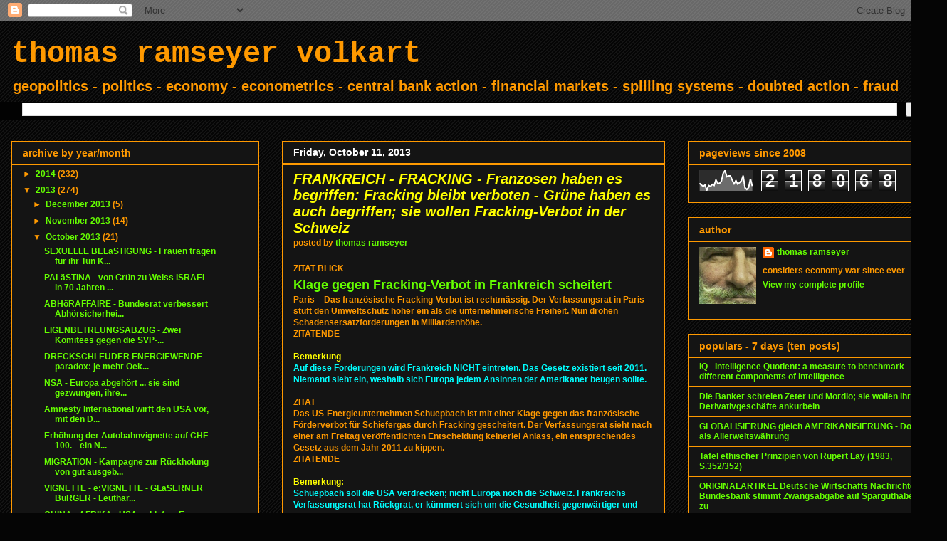

--- FILE ---
content_type: text/html; charset=UTF-8
request_url: http://thomasramseyervolkart.blogspot.com/2013/10/politik-schweiz-fracking-franzosen.html
body_size: 16239
content:
<!DOCTYPE html>
<html class='v2' dir='ltr' xmlns='http://www.w3.org/1999/xhtml' xmlns:b='http://www.google.com/2005/gml/b' xmlns:data='http://www.google.com/2005/gml/data' xmlns:expr='http://www.google.com/2005/gml/expr'>
<head>
<link href='https://www.blogger.com/static/v1/widgets/335934321-css_bundle_v2.css' rel='stylesheet' type='text/css'/>
<meta content='Blog-Zug-Mein-Blog-verifizierung' name='12550'/>
<meta content='width=1100' name='viewport'/>
<meta content='text/html; charset=UTF-8' http-equiv='Content-Type'/>
<meta content='blogger' name='generator'/>
<link href='http://thomasramseyervolkart.blogspot.com/favicon.ico' rel='icon' type='image/x-icon'/>
<link href='http://thomasramseyervolkart.blogspot.com/2013/10/politik-schweiz-fracking-franzosen.html' rel='canonical'/>
<link rel="alternate" type="application/atom+xml" title="thomas ramseyer volkart - Atom" href="http://thomasramseyervolkart.blogspot.com/feeds/posts/default" />
<link rel="alternate" type="application/rss+xml" title="thomas ramseyer volkart - RSS" href="http://thomasramseyervolkart.blogspot.com/feeds/posts/default?alt=rss" />
<link rel="service.post" type="application/atom+xml" title="thomas ramseyer volkart - Atom" href="https://www.blogger.com/feeds/4246666769585935642/posts/default" />

<link rel="alternate" type="application/atom+xml" title="thomas ramseyer volkart - Atom" href="http://thomasramseyervolkart.blogspot.com/feeds/7308077401330685911/comments/default" />
<!--Can't find substitution for tag [blog.ieCssRetrofitLinks]-->
<meta content='http://thomasramseyervolkart.blogspot.com/2013/10/politik-schweiz-fracking-franzosen.html' property='og:url'/>
<meta content='FRANKREICH - FRACKING - Franzosen haben es begriffen: Fracking bleibt verboten - Grüne haben es auch begriffen; sie wollen Fracking-Verbot in der Schweiz ' property='og:title'/>
<meta content='ZITAT BLICK Klage gegen Fracking-Verbot in Frankreich scheitert  Paris – Das französische Fracking-Verbot ist rechtmässig. Der  Verfassungsr...' property='og:description'/>
<title>thomas ramseyer volkart: FRANKREICH - FRACKING - Franzosen haben es begriffen: Fracking bleibt verboten - Grüne haben es auch begriffen; sie wollen Fracking-Verbot in der Schweiz </title>
<style id='page-skin-1' type='text/css'><!--
/*
-----------------------------------------------
Blogger Template Style
Name:     Awesome Inc.
Designer: Tina Chen
URL:      tinachen.org
----------------------------------------------- */
/* Content
----------------------------------------------- */
body {
font: normal bold 12px Arial, Tahoma, Helvetica, FreeSans, sans-serif;
color: #ff9900;
background: #050505 url(http://www.blogblog.com/1kt/awesomeinc/body_background_dark.png) repeat scroll top center;
}
html body .content-outer {
min-width: 0;
max-width: 100%;
width: 100%;
}
a:link {
text-decoration: none;
color: #65ff00;
}
a:visited {
text-decoration: none;
color: #7f7f00;
}
a:hover {
text-decoration: underline;
color: #ffffff;
}
.body-fauxcolumn-outer .cap-top {
position: absolute;
z-index: 1;
height: 276px;
width: 100%;
background: transparent none repeat-x scroll top left;
_background-image: none;
}
/* Columns
----------------------------------------------- */
.content-inner {
padding: 0;
}
.header-inner .section {
margin: 0 16px;
}
.tabs-inner .section {
margin: 0 16px;
}
.main-inner {
padding-top: 30px;
}
.main-inner .column-center-inner,
.main-inner .column-left-inner,
.main-inner .column-right-inner {
padding: 0 5px;
}
*+html body .main-inner .column-center-inner {
margin-top: -30px;
}
#layout .main-inner .column-center-inner {
margin-top: 0;
}
/* Header
----------------------------------------------- */
.header-outer {
margin: 0 0 0 0;
background: transparent none repeat scroll 0 0;
}
.Header h1 {
font: normal bold 42px 'Courier New', Courier, FreeMono, monospace;
color: #ff9900;
text-shadow: 0 0 -1px #000000;
}
.Header h1 a {
color: #ff9900;
}
.Header .description {
font: normal bold 20px Arial, Tahoma, Helvetica, FreeSans, sans-serif;
color: #ff9900;
}
.header-inner .Header .titlewrapper,
.header-inner .Header .descriptionwrapper {
padding-left: 0;
padding-right: 0;
margin-bottom: 0;
}
.header-inner .Header .titlewrapper {
padding-top: 22px;
}
/* Tabs
----------------------------------------------- */
.tabs-outer {
overflow: hidden;
position: relative;
background: #020202 none repeat scroll 0 0;
}
#layout .tabs-outer {
overflow: visible;
}
.tabs-cap-top, .tabs-cap-bottom {
position: absolute;
width: 100%;
border-top: 1px solid #020202;
}
.tabs-cap-bottom {
bottom: 0;
}
.tabs-inner .widget li a {
display: inline-block;
margin: 0;
padding: .6em 1.5em;
font: normal bold 10px Arial, Tahoma, Helvetica, FreeSans, sans-serif;
color: #ffff00;
border-top: 1px solid #020202;
border-bottom: 1px solid #020202;
border-left: 1px solid #020202;
height: 16px;
line-height: 16px;
}
.tabs-inner .widget li:last-child a {
border-right: 1px solid #020202;
}
.tabs-inner .widget li.selected a, .tabs-inner .widget li a:hover {
background: #666666 none repeat-x scroll 0 -100px;
color: #ffff00;
}
/* Headings
----------------------------------------------- */
h2 {
font: normal bold 14px Arial, Tahoma, Helvetica, FreeSans, sans-serif;
color: #ff9900;
}
/* Widgets
----------------------------------------------- */
.main-inner .section {
margin: 0 27px;
padding: 0;
}
.main-inner .column-left-outer,
.main-inner .column-right-outer {
margin-top: 0;
}
#layout .main-inner .column-left-outer,
#layout .main-inner .column-right-outer {
margin-top: 0;
}
.main-inner .column-left-inner,
.main-inner .column-right-inner {
background: transparent none repeat 0 0;
-moz-box-shadow: 0 0 0 rgba(0, 0, 0, .2);
-webkit-box-shadow: 0 0 0 rgba(0, 0, 0, .2);
-goog-ms-box-shadow: 0 0 0 rgba(0, 0, 0, .2);
box-shadow: 0 0 0 rgba(0, 0, 0, .2);
-moz-border-radius: 0;
-webkit-border-radius: 0;
-goog-ms-border-radius: 0;
border-radius: 0;
}
#layout .main-inner .column-left-inner,
#layout .main-inner .column-right-inner {
margin-top: 0;
}
.sidebar .widget {
font: normal bold 12px Arial, Tahoma, Helvetica, FreeSans, sans-serif;
color: #ff9900;
}
.sidebar .widget a:link {
color: #65ff00;
}
.sidebar .widget a:visited {
color: #7f7f00;
}
.sidebar .widget a:hover {
color: #ffffff;
}
.sidebar .widget h2 {
text-shadow: 0 0 -1px #000000;
}
.main-inner .widget {
background-color: #141414;
border: 1px solid #ff9900;
padding: 0 15px 15px;
margin: 20px -16px;
-moz-box-shadow: 0 0 0 rgba(0, 0, 0, .2);
-webkit-box-shadow: 0 0 0 rgba(0, 0, 0, .2);
-goog-ms-box-shadow: 0 0 0 rgba(0, 0, 0, .2);
box-shadow: 0 0 0 rgba(0, 0, 0, .2);
-moz-border-radius: 0;
-webkit-border-radius: 0;
-goog-ms-border-radius: 0;
border-radius: 0;
}
.main-inner .widget h2 {
margin: 0 -15px;
padding: .6em 15px .5em;
border-bottom: 1px solid #ff9a00;
}
.footer-inner .widget h2 {
padding: 0 0 .4em;
border-bottom: 1px solid #ff9a00;
}
.main-inner .widget h2 + div, .footer-inner .widget h2 + div {
border-top: 1px solid #ff9900;
padding-top: 8px;
}
.main-inner .widget .widget-content {
margin: 0 -15px;
padding: 7px 15px 0;
}
.main-inner .widget ul, .main-inner .widget #ArchiveList ul.flat {
margin: -8px -15px 0;
padding: 0;
list-style: none;
}
.main-inner .widget #ArchiveList {
margin: -8px 0 0;
}
.main-inner .widget ul li, .main-inner .widget #ArchiveList ul.flat li {
padding: .5em 15px;
text-indent: 0;
color: #ff9900;
border-top: 1px solid #ff9900;
border-bottom: 1px solid #ff9a00;
}
.main-inner .widget #ArchiveList ul li {
padding-top: .25em;
padding-bottom: .25em;
}
.main-inner .widget ul li:first-child, .main-inner .widget #ArchiveList ul.flat li:first-child {
border-top: none;
}
.main-inner .widget ul li:last-child, .main-inner .widget #ArchiveList ul.flat li:last-child {
border-bottom: none;
}
.post-body {
position: relative;
}
.main-inner .widget .post-body ul {
padding: 0 2.5em;
margin: .5em 0;
list-style: disc;
}
.main-inner .widget .post-body ul li {
padding: 0.25em 0;
margin-bottom: .25em;
color: #ff9900;
border: none;
}
.footer-inner .widget ul {
padding: 0;
list-style: none;
}
.widget .zippy {
color: #ff9900;
}
/* Posts
----------------------------------------------- */
body .main-inner .Blog {
padding: 0;
margin-bottom: 1em;
background-color: transparent;
border: none;
-moz-box-shadow: 0 0 0 rgba(0, 0, 0, 0);
-webkit-box-shadow: 0 0 0 rgba(0, 0, 0, 0);
-goog-ms-box-shadow: 0 0 0 rgba(0, 0, 0, 0);
box-shadow: 0 0 0 rgba(0, 0, 0, 0);
}
.main-inner .section:last-child .Blog:last-child {
padding: 0;
margin-bottom: 1em;
}
.main-inner .widget h2.date-header {
margin: 0 -15px 1px;
padding: 0 0 0 0;
font: normal bold 14px Arial, Tahoma, Helvetica, FreeSans, sans-serif;
color: #ffffff;
background: transparent none no-repeat scroll top left;
border-top: 0 solid #050505;
border-bottom: 1px solid #ff9a00;
-moz-border-radius-topleft: 0;
-moz-border-radius-topright: 0;
-webkit-border-top-left-radius: 0;
-webkit-border-top-right-radius: 0;
border-top-left-radius: 0;
border-top-right-radius: 0;
position: static;
bottom: 100%;
right: 15px;
text-shadow: 0 0 -1px #000000;
}
.main-inner .widget h2.date-header span {
font: normal bold 14px Arial, Tahoma, Helvetica, FreeSans, sans-serif;
display: block;
padding: .5em 15px;
border-left: 0 solid #050505;
border-right: 0 solid #050505;
}
.date-outer {
position: relative;
margin: 30px 0 20px;
padding: 0 15px;
background-color: #141414;
border: 1px solid #ff9900;
-moz-box-shadow: 0 0 0 rgba(0, 0, 0, .2);
-webkit-box-shadow: 0 0 0 rgba(0, 0, 0, .2);
-goog-ms-box-shadow: 0 0 0 rgba(0, 0, 0, .2);
box-shadow: 0 0 0 rgba(0, 0, 0, .2);
-moz-border-radius: 0;
-webkit-border-radius: 0;
-goog-ms-border-radius: 0;
border-radius: 0;
}
.date-outer:first-child {
margin-top: 0;
}
.date-outer:last-child {
margin-bottom: 20px;
-moz-border-radius-bottomleft: 0;
-moz-border-radius-bottomright: 0;
-webkit-border-bottom-left-radius: 0;
-webkit-border-bottom-right-radius: 0;
-goog-ms-border-bottom-left-radius: 0;
-goog-ms-border-bottom-right-radius: 0;
border-bottom-left-radius: 0;
border-bottom-right-radius: 0;
}
.date-posts {
margin: 0 -15px;
padding: 0 15px;
clear: both;
}
.post-outer, .inline-ad {
border-top: 1px solid #ff9900;
margin: 0 -15px;
padding: 15px 15px;
}
.post-outer {
padding-bottom: 10px;
}
.post-outer:first-child {
padding-top: 0;
border-top: none;
}
.post-outer:last-child, .inline-ad:last-child {
border-bottom: none;
}
.post-body {
position: relative;
}
.post-body img {
padding: 8px;
background: #222222;
border: 1px solid transparent;
-moz-box-shadow: 0 0 0 rgba(0, 0, 0, .2);
-webkit-box-shadow: 0 0 0 rgba(0, 0, 0, .2);
box-shadow: 0 0 0 rgba(0, 0, 0, .2);
-moz-border-radius: 0;
-webkit-border-radius: 0;
border-radius: 0;
}
h3.post-title, h4 {
font: italic bold 20px Arial, Tahoma, Helvetica, FreeSans, sans-serif;
color: #ffff00;
}
h3.post-title a {
font: italic bold 20px Arial, Tahoma, Helvetica, FreeSans, sans-serif;
color: #ffff00;
}
h3.post-title a:hover {
color: #ffffff;
text-decoration: underline;
}
.post-header {
margin: 0 0 1em;
}
.post-body {
line-height: 1.4;
}
.post-outer h2 {
color: #ff9900;
}
.post-footer {
margin: 1.5em 0 0;
}
#blog-pager {
padding: 15px;
font-size: 120%;
background-color: #070707;
border: 1px solid #ff9900;
-moz-box-shadow: 0 0 0 rgba(0, 0, 0, .2);
-webkit-box-shadow: 0 0 0 rgba(0, 0, 0, .2);
-goog-ms-box-shadow: 0 0 0 rgba(0, 0, 0, .2);
box-shadow: 0 0 0 rgba(0, 0, 0, .2);
-moz-border-radius: 0;
-webkit-border-radius: 0;
-goog-ms-border-radius: 0;
border-radius: 0;
-moz-border-radius-topleft: 0;
-moz-border-radius-topright: 0;
-webkit-border-top-left-radius: 0;
-webkit-border-top-right-radius: 0;
-goog-ms-border-top-left-radius: 0;
-goog-ms-border-top-right-radius: 0;
border-top-left-radius: 0;
border-top-right-radius-topright: 0;
margin-top: 1em;
}
.blog-feeds, .post-feeds {
margin: 1em 0;
text-align: center;
color: #ff9900;
}
.blog-feeds a, .post-feeds a {
color: #65ff00;
}
.blog-feeds a:visited, .post-feeds a:visited {
color: #ffcc7f;
}
.blog-feeds a:hover, .post-feeds a:hover {
color: #ffff00;
}
.post-outer .comments {
margin-top: 2em;
}
/* Comments
----------------------------------------------- */
.comments .comments-content .icon.blog-author {
background-repeat: no-repeat;
background-image: url([data-uri]);
}
.comments .comments-content .loadmore a {
border-top: 1px solid #020202;
border-bottom: 1px solid #020202;
}
.comments .continue {
border-top: 2px solid #020202;
}
/* Footer
----------------------------------------------- */
.footer-outer {
margin: -0 0 -1px;
padding: 0 0 0;
color: #ff9900;
overflow: hidden;
}
.footer-fauxborder-left {
border-top: 1px solid #ff9900;
background: #141414 none repeat scroll 0 0;
-moz-box-shadow: 0 0 0 rgba(0, 0, 0, .2);
-webkit-box-shadow: 0 0 0 rgba(0, 0, 0, .2);
-goog-ms-box-shadow: 0 0 0 rgba(0, 0, 0, .2);
box-shadow: 0 0 0 rgba(0, 0, 0, .2);
margin: 0 -0;
}
/* Mobile
----------------------------------------------- */
body.mobile {
background-size: auto;
}
.mobile .body-fauxcolumn-outer {
background: transparent none repeat scroll top left;
}
*+html body.mobile .main-inner .column-center-inner {
margin-top: 0;
}
.mobile .main-inner .widget {
padding: 0 0 15px;
}
.mobile .main-inner .widget h2 + div,
.mobile .footer-inner .widget h2 + div {
border-top: none;
padding-top: 0;
}
.mobile .footer-inner .widget h2 {
padding: 0.5em 0;
border-bottom: none;
}
.mobile .main-inner .widget .widget-content {
margin: 0;
padding: 7px 0 0;
}
.mobile .main-inner .widget ul,
.mobile .main-inner .widget #ArchiveList ul.flat {
margin: 0 -15px 0;
}
.mobile .main-inner .widget h2.date-header {
right: 0;
}
.mobile .date-header span {
padding: 0.4em 0;
}
.mobile .date-outer:first-child {
margin-bottom: 0;
border: 1px solid #ff9900;
-moz-border-radius-topleft: 0;
-moz-border-radius-topright: 0;
-webkit-border-top-left-radius: 0;
-webkit-border-top-right-radius: 0;
-goog-ms-border-top-left-radius: 0;
-goog-ms-border-top-right-radius: 0;
border-top-left-radius: 0;
border-top-right-radius: 0;
}
.mobile .date-outer {
border-color: #ff9900;
border-width: 0 1px 1px;
}
.mobile .date-outer:last-child {
margin-bottom: 0;
}
.mobile .main-inner {
padding: 0;
}
.mobile .header-inner .section {
margin: 0;
}
.mobile .post-outer, .mobile .inline-ad {
padding: 5px 0;
}
.mobile .tabs-inner .section {
margin: 0 10px;
}
.mobile .main-inner .widget h2 {
margin: 0;
padding: 0;
}
.mobile .main-inner .widget h2.date-header span {
padding: 0;
}
.mobile .main-inner .widget .widget-content {
margin: 0;
padding: 7px 0 0;
}
.mobile #blog-pager {
border: 1px solid transparent;
background: #141414 none repeat scroll 0 0;
}
.mobile .main-inner .column-left-inner,
.mobile .main-inner .column-right-inner {
background: transparent none repeat 0 0;
-moz-box-shadow: none;
-webkit-box-shadow: none;
-goog-ms-box-shadow: none;
box-shadow: none;
}
.mobile .date-posts {
margin: 0;
padding: 0;
}
.mobile .footer-fauxborder-left {
margin: 0;
border-top: inherit;
}
.mobile .main-inner .section:last-child .Blog:last-child {
margin-bottom: 0;
}
.mobile-index-contents {
color: #ff9900;
}
.mobile .mobile-link-button {
background: #65ff00 none repeat scroll 0 0;
}
.mobile-link-button a:link, .mobile-link-button a:visited {
color: #ffffff;
}
.mobile .tabs-inner .PageList .widget-content {
background: transparent;
border-top: 1px solid;
border-color: #020202;
color: #ffff00;
}
.mobile .tabs-inner .PageList .widget-content .pagelist-arrow {
border-left: 1px solid #020202;
}

--></style>
<style id='template-skin-1' type='text/css'><!--
body {
min-width: 1330px;
}
.content-outer, .content-fauxcolumn-outer, .region-inner {
min-width: 1330px;
max-width: 1330px;
_width: 1330px;
}
.main-inner .columns {
padding-left: 380px;
padding-right: 380px;
}
.main-inner .fauxcolumn-center-outer {
left: 380px;
right: 380px;
/* IE6 does not respect left and right together */
_width: expression(this.parentNode.offsetWidth -
parseInt("380px") -
parseInt("380px") + 'px');
}
.main-inner .fauxcolumn-left-outer {
width: 380px;
}
.main-inner .fauxcolumn-right-outer {
width: 380px;
}
.main-inner .column-left-outer {
width: 380px;
right: 100%;
margin-left: -380px;
}
.main-inner .column-right-outer {
width: 380px;
margin-right: -380px;
}
#layout {
min-width: 0;
}
#layout .content-outer {
min-width: 0;
width: 800px;
}
#layout .region-inner {
min-width: 0;
width: auto;
}
--></style>
<link href='https://www.blogger.com/dyn-css/authorization.css?targetBlogID=4246666769585935642&amp;zx=309c6ed7-cc53-47ef-a0a8-884e88f1f964' media='none' onload='if(media!=&#39;all&#39;)media=&#39;all&#39;' rel='stylesheet'/><noscript><link href='https://www.blogger.com/dyn-css/authorization.css?targetBlogID=4246666769585935642&amp;zx=309c6ed7-cc53-47ef-a0a8-884e88f1f964' rel='stylesheet'/></noscript>
<meta name='google-adsense-platform-account' content='ca-host-pub-1556223355139109'/>
<meta name='google-adsense-platform-domain' content='blogspot.com'/>

</head>
<body class='loading variant-dark'>
<div class='navbar section' id='navbar'><div class='widget Navbar' data-version='1' id='Navbar1'><script type="text/javascript">
    function setAttributeOnload(object, attribute, val) {
      if(window.addEventListener) {
        window.addEventListener('load',
          function(){ object[attribute] = val; }, false);
      } else {
        window.attachEvent('onload', function(){ object[attribute] = val; });
      }
    }
  </script>
<div id="navbar-iframe-container"></div>
<script type="text/javascript" src="https://apis.google.com/js/platform.js"></script>
<script type="text/javascript">
      gapi.load("gapi.iframes:gapi.iframes.style.bubble", function() {
        if (gapi.iframes && gapi.iframes.getContext) {
          gapi.iframes.getContext().openChild({
              url: 'https://www.blogger.com/navbar/4246666769585935642?po\x3d7308077401330685911\x26origin\x3dhttp://thomasramseyervolkart.blogspot.com',
              where: document.getElementById("navbar-iframe-container"),
              id: "navbar-iframe"
          });
        }
      });
    </script><script type="text/javascript">
(function() {
var script = document.createElement('script');
script.type = 'text/javascript';
script.src = '//pagead2.googlesyndication.com/pagead/js/google_top_exp.js';
var head = document.getElementsByTagName('head')[0];
if (head) {
head.appendChild(script);
}})();
</script>
</div></div>
<div class='body-fauxcolumns'>
<div class='fauxcolumn-outer body-fauxcolumn-outer'>
<div class='cap-top'>
<div class='cap-left'></div>
<div class='cap-right'></div>
</div>
<div class='fauxborder-left'>
<div class='fauxborder-right'></div>
<div class='fauxcolumn-inner'>
</div>
</div>
<div class='cap-bottom'>
<div class='cap-left'></div>
<div class='cap-right'></div>
</div>
</div>
</div>
<div class='content'>
<div class='content-fauxcolumns'>
<div class='fauxcolumn-outer content-fauxcolumn-outer'>
<div class='cap-top'>
<div class='cap-left'></div>
<div class='cap-right'></div>
</div>
<div class='fauxborder-left'>
<div class='fauxborder-right'></div>
<div class='fauxcolumn-inner'>
</div>
</div>
<div class='cap-bottom'>
<div class='cap-left'></div>
<div class='cap-right'></div>
</div>
</div>
</div>
<div class='content-outer'>
<div class='content-cap-top cap-top'>
<div class='cap-left'></div>
<div class='cap-right'></div>
</div>
<div class='fauxborder-left content-fauxborder-left'>
<div class='fauxborder-right content-fauxborder-right'></div>
<div class='content-inner'>
<header>
<div class='header-outer'>
<div class='header-cap-top cap-top'>
<div class='cap-left'></div>
<div class='cap-right'></div>
</div>
<div class='fauxborder-left header-fauxborder-left'>
<div class='fauxborder-right header-fauxborder-right'></div>
<div class='region-inner header-inner'>
<div class='header section' id='header'><div class='widget Header' data-version='1' id='Header1'>
<div id='header-inner'>
<div class='titlewrapper'>
<h1 class='title'>
<a href='http://thomasramseyervolkart.blogspot.com/'>
thomas ramseyer volkart
</a>
</h1>
</div>
<div class='descriptionwrapper'>
<p class='description'><span>geopolitics - politics - economy - econometrics - central bank action - financial markets - spilling systems - doubted action - fraud</span></p>
</div>
</div>
</div></div>
</div>
</div>
<div class='header-cap-bottom cap-bottom'>
<div class='cap-left'></div>
<div class='cap-right'></div>
</div>
</div>
</header>
<div class='tabs-outer'>
<div class='tabs-cap-top cap-top'>
<div class='cap-left'></div>
<div class='cap-right'></div>
</div>
<div class='fauxborder-left tabs-fauxborder-left'>
<div class='fauxborder-right tabs-fauxborder-right'></div>
<div class='region-inner tabs-inner'>
<div class='tabs section' id='crosscol'><div class='widget BlogSearch' data-version='1' id='BlogSearch1'>
<h2 class='title'>Search This Blog</h2>
<div class='widget-content'>
<div id='BlogSearch1_form'>
<form action='http://thomasramseyervolkart.blogspot.com/search' class='gsc-search-box' target='_top'>
<table cellpadding='0' cellspacing='0' class='gsc-search-box'>
<tbody>
<tr>
<td class='gsc-input'>
<input autocomplete='off' class='gsc-input' name='q' size='10' title='search' type='text' value=''/>
</td>
<td class='gsc-search-button'>
<input class='gsc-search-button' title='search' type='submit' value='Search'/>
</td>
</tr>
</tbody>
</table>
</form>
</div>
</div>
<div class='clear'></div>
</div></div>
<div class='tabs no-items section' id='crosscol-overflow'></div>
</div>
</div>
<div class='tabs-cap-bottom cap-bottom'>
<div class='cap-left'></div>
<div class='cap-right'></div>
</div>
</div>
<div class='main-outer'>
<div class='main-cap-top cap-top'>
<div class='cap-left'></div>
<div class='cap-right'></div>
</div>
<div class='fauxborder-left main-fauxborder-left'>
<div class='fauxborder-right main-fauxborder-right'></div>
<div class='region-inner main-inner'>
<div class='columns fauxcolumns'>
<div class='fauxcolumn-outer fauxcolumn-center-outer'>
<div class='cap-top'>
<div class='cap-left'></div>
<div class='cap-right'></div>
</div>
<div class='fauxborder-left'>
<div class='fauxborder-right'></div>
<div class='fauxcolumn-inner'>
</div>
</div>
<div class='cap-bottom'>
<div class='cap-left'></div>
<div class='cap-right'></div>
</div>
</div>
<div class='fauxcolumn-outer fauxcolumn-left-outer'>
<div class='cap-top'>
<div class='cap-left'></div>
<div class='cap-right'></div>
</div>
<div class='fauxborder-left'>
<div class='fauxborder-right'></div>
<div class='fauxcolumn-inner'>
</div>
</div>
<div class='cap-bottom'>
<div class='cap-left'></div>
<div class='cap-right'></div>
</div>
</div>
<div class='fauxcolumn-outer fauxcolumn-right-outer'>
<div class='cap-top'>
<div class='cap-left'></div>
<div class='cap-right'></div>
</div>
<div class='fauxborder-left'>
<div class='fauxborder-right'></div>
<div class='fauxcolumn-inner'>
</div>
</div>
<div class='cap-bottom'>
<div class='cap-left'></div>
<div class='cap-right'></div>
</div>
</div>
<!-- corrects IE6 width calculation -->
<div class='columns-inner'>
<div class='column-center-outer'>
<div class='column-center-inner'>
<div class='main section' id='main'><div class='widget Blog' data-version='1' id='Blog1'>
<div class='blog-posts hfeed'>

          <div class="date-outer">
        
<h2 class='date-header'><span>Friday, October 11, 2013</span></h2>

          <div class="date-posts">
        
<div class='post-outer'>
<div class='post hentry' itemprop='blogPost' itemscope='itemscope' itemtype='http://schema.org/BlogPosting'>
<meta content='4246666769585935642' itemprop='blogId'/>
<meta content='7308077401330685911' itemprop='postId'/>
<a name='7308077401330685911'></a>
<h3 class='post-title entry-title' itemprop='name'>
FRANKREICH - FRACKING - Franzosen haben es begriffen: Fracking bleibt verboten - Grüne haben es auch begriffen; sie wollen Fracking-Verbot in der Schweiz 
</h3>
<div class='post-header'>
<div class='post-header-line-1'><span class='post-author vcard'>
posted by
<span class='fn' itemprop='author' itemscope='itemscope' itemtype='http://schema.org/Person'>
<meta content='https://www.blogger.com/profile/03822938988342931182' itemprop='url'/>
<a class='g-profile' href='https://www.blogger.com/profile/03822938988342931182' rel='author' title='author profile'>
<span itemprop='name'>thomas ramseyer</span>
</a>
</span>
</span>
</div>
</div>
<div class='post-body entry-content' id='post-body-7308077401330685911' itemprop='description articleBody'>
ZITAT BLICK<span style="font-size: large;"><a href="http://www.blick.ch/news/schweiz/klage-gegen-fracking-verbot-in-frankreich-scheitert-id2473750.html" target="_blank"><br />Klage gegen Fracking-Verbot in Frankreich scheitert</a></span><br />
Paris &#8211; Das französische Fracking-Verbot ist rechtmässig. Der 
Verfassungsrat in Paris stuft den Umweltschutz höher ein als die 
unternehmerische Freiheit. Nun drohen Schadensersatzforderungen in 
Milliardenhöhe.<br />
ZITATENDE&nbsp; <br />
<br />
<span style="color: yellow;">Bemerkung</span><br />
<span style="color: cyan;">Auf diese Forderungen wird Frankreich NICHT eintreten. Das Gesetz existiert seit 2011. Niemand sieht ein, weshalb sich Europa jedem Ansinnen der Amerikaner beugen sollte. </span><br />
<br />
ZITAT <br />
Das US-Energieunternehmen Schuepbach ist mit einer Klage gegen das 
französische Förderverbot für Schiefergas durch Fracking gescheitert. 
Der Verfassungsrat sieht nach einer am Freitag veröffentlichten 
Entscheidung keinerlei Anlass, ein entsprechendes Gesetz aus dem Jahr 
2011 zu kippen.<br />
ZITATENDE <br />
<span style="color: yellow;"><br />Bemerkung:</span><br />
<span style="color: cyan;">Schuepbach soll die USA verdrecken; nicht Europa noch die Schweiz. Frankreichs Verfassungsrat hat Rückgrat, er kümmert sich um die Gesundheit gegenwärtiger und zukünftiger Generationen.</span><br />
<br />
ZITAT<br />
Die Regelungen dienen demnach dem Umweltschutz 
und damit dem Gemeinwohl. Eine unzulässige Einschränkung des 
Eigentumsrechts oder der unternehmerischen Freiheit sei nicht zu 
erkennen, urteilten die Verfassungsrichter in <a href="http://www.blick.ch/dossiers/paris">Paris</a>.<br />
ZITATENDE<br />
<br />
<span style="color: yellow;">Bemerkung</span><br />
<span style="color: cyan;">Die USA werden leer ausgehen. Schuepbach kann sein eigenes Versagen nicht auf die Franzosen überwälzen.</span><br />
<br />
ZITAT<br />
Die Grüne Partei Schweiz hatte deshalb Mitte August an einer Medienkonferenz in <a href="http://www.blick.ch/news/regional/region/bern/">Bern</a> dazu aufgerufen, die Fördertechnik auf nationaler Ebene zu verbieten. Als Hauptgründe gegen das Fracking führten die <a href="http://www.blick.ch/dossiers/gruenen">Grünen</a>
 den enormen Wasserverbrauch, die Gefahr der Grundwasserverschmutzung 
durch den Einsatz von Chemikalien sowie das erhöhte Erdbeben-Risiko ins 
Feld.<br />
ZITATENDE <br />
<br />
<span style="color: yellow;">Bemerkung</span><br />
<span style="color: cyan;">Die Grünen haben Recht. Es gilt das umweltschädliche Fracking zu verbieten.</span><br />
<br />
<span style="color: cyan;"><a href="http://thomasramseyervolkart.blogspot.ch/2013/04/iea-gasgewinnung-genferseeregion.html" target="_blank">FRACKING - IEA - Gasgewinnung Genferseeregion - Hydraulic Fracturing VERDRECKT Trinkwasserreserven der Schweiz- Maria Van der Hoeven, Direktorin Internationale Energieagentur HäLT sich besser aus der Schweizer Politik fern </a>&nbsp;</span><br />
<br />
<span style="color: cyan;"><a href="http://thomasramseyervolkart.blogspot.ch/2013/04/politik-schweiz-fracking-erschliessung.html" target="_blank">FRACKING [ Erschliessung der Gasreserven durch hydraulischs Aufreissen der Felsformationen mittels von giftigen Chemikalien durchsetzten Wassers - Grundwasser also Trinkwasserreserven werden VERDRECKT </a>&nbsp;</span><br />
<br />
<span style="color: cyan;"><a href="http://thomasramseyervolkart.blogspot.ch/2013/05/gaskraftwerke-gasgewinnung-fracking-ist.html" target="_blank">Fracking - Erschliessung der Gasreserven durch hydraulischs Aufreissen der Felsformationen mittels mit giftigen Chemikalien durchsetzten Wassers bringt Krankheit und Tod</a>&nbsp;</span><br />
<br />
<span style="color: cyan;"><a href="http://thomasramseyervolkart.blogspot.ch/2013/06/usa-fracking-die-usa-kummerten-sich.html" target="_blank">Fracking - die USA kümmerten sich noch NIE um Umweltverschmutzung </a>&nbsp;</span><br />
<br />
<span style="color: cyan;"><a href="http://thomasramseyervolkart.blogspot.ch/2013/06/gasdreckschkleuder-tap-axpo-azerbaijan.html" target="_blank">GASDRECKSCHKLEUDERN - TAP - Axpo - Azerbaijan</a>&nbsp;</span><br />
<br />
<span style="color: cyan;"><a href="http://thomasramseyervolkart.blogspot.ch/2012/04/politik-schweiz-gaskraftwerke.html" target="_blank">POLITIK - SCHWEIZ - Gaskraftwerke - Kohlekraftwerke - Energieministerin steuert Dreckschleudergaskraftwerke an - sie setzt die Gesundheit der Einwohner der Schweiz aufs Spiel </a>&nbsp;</span><br />
<br />
<i><span style="font-size: large;"><span style="color: yellow;">Empfehlung</span></span></i><br />
1) Die Schweiz nimmt sich ein Beispiel an Frankreich. <br />
<br />
2) Energieminister Leuthard muss unbedingt gestoppt werden; die Gesundheit heutiger zukünfter Generationen geht vor. Wir dürfen unseren Kindeskindern keine giftigen Jauchegruben überlassen.<br />
<br />
3) Politiker, welche sich aus Profitgier nicht um die Gesundheit der Bevölkerung kümmern wollen, müssen von den Stimmbürgern anlässlich von Wahlen ausgewechselt werden.<br />
<br />
4) Amerikanische und Englische Fracking-Gasförderer haben in der Schweiz nichts zu suchen. Schickt sie heim. <br />
<br />
copyright&nbsp; <a href="https://plus.google.com/u/0/111344557901424462998/posts" target="_blank">thomas ramseyer</a><a href="http://www.xing.com/profile/Thomas_Ramseyer5" target="_blank"></a>
<div style='clear: both;'></div>
</div>
<div class='post-footer'>
<div class='post-footer-line post-footer-line-1'><span class='post-icons'>
<span class='item-action'>
<a href='https://www.blogger.com/email-post/4246666769585935642/7308077401330685911' title='Email Post'>
<img alt='' class='icon-action' height='13' src='http://img1.blogblog.com/img/icon18_email.gif' width='18'/>
</a>
</span>
<span class='item-control blog-admin pid-724211920'>
<a href='https://www.blogger.com/post-edit.g?blogID=4246666769585935642&postID=7308077401330685911&from=pencil' title='Edit Post'>
<img alt='' class='icon-action' height='18' src='https://resources.blogblog.com/img/icon18_edit_allbkg.gif' width='18'/>
</a>
</span>
</span>
<div class='post-share-buttons goog-inline-block'>
<a class='goog-inline-block share-button sb-email' href='https://www.blogger.com/share-post.g?blogID=4246666769585935642&postID=7308077401330685911&target=email' target='_blank' title='Email This'><span class='share-button-link-text'>Email This</span></a><a class='goog-inline-block share-button sb-blog' href='https://www.blogger.com/share-post.g?blogID=4246666769585935642&postID=7308077401330685911&target=blog' onclick='window.open(this.href, "_blank", "height=270,width=475"); return false;' target='_blank' title='BlogThis!'><span class='share-button-link-text'>BlogThis!</span></a><a class='goog-inline-block share-button sb-twitter' href='https://www.blogger.com/share-post.g?blogID=4246666769585935642&postID=7308077401330685911&target=twitter' target='_blank' title='Share to X'><span class='share-button-link-text'>Share to X</span></a><a class='goog-inline-block share-button sb-facebook' href='https://www.blogger.com/share-post.g?blogID=4246666769585935642&postID=7308077401330685911&target=facebook' onclick='window.open(this.href, "_blank", "height=430,width=640"); return false;' target='_blank' title='Share to Facebook'><span class='share-button-link-text'>Share to Facebook</span></a><a class='goog-inline-block share-button sb-pinterest' href='https://www.blogger.com/share-post.g?blogID=4246666769585935642&postID=7308077401330685911&target=pinterest' target='_blank' title='Share to Pinterest'><span class='share-button-link-text'>Share to Pinterest</span></a>
</div>
</div>
<div class='post-footer-line post-footer-line-2'><span class='post-labels'>
Labels:
<a href='http://thomasramseyervolkart.blogspot.com/search/label/Fracking' rel='tag'>Fracking</a>,
<a href='http://thomasramseyervolkart.blogspot.com/search/label/Gas' rel='tag'>Gas</a>
</span>
</div>
<div class='post-footer-line post-footer-line-3'></div>
</div>
</div>
<div class='comments' id='comments'>
<a name='comments'></a>
</div>
</div>

        </div></div>
      
</div>
<div class='blog-pager' id='blog-pager'>
<span id='blog-pager-newer-link'>
<a class='blog-pager-newer-link' href='http://thomasramseyervolkart.blogspot.com/2013/10/china-afrika-usa-schlafen-europa.html' id='Blog1_blog-pager-newer-link' title='Newer Post'>Newer Post</a>
</span>
<span id='blog-pager-older-link'>
<a class='blog-pager-older-link' href='http://thomasramseyervolkart.blogspot.com/2013/10/palastinenser-im-wurgegriff-israels.html' id='Blog1_blog-pager-older-link' title='Older Post'>Older Post</a>
</span>
<a class='home-link' href='http://thomasramseyervolkart.blogspot.com/'>Home</a>
</div>
<div class='clear'></div>
<div class='post-feeds'>
</div>
</div></div>
</div>
</div>
<div class='column-left-outer'>
<div class='column-left-inner'>
<aside>
<div class='sidebar section' id='sidebar-left-1'><div class='widget BlogArchive' data-version='1' id='BlogArchive1'>
<h2>archive by year/month</h2>
<div class='widget-content'>
<div id='ArchiveList'>
<div id='BlogArchive1_ArchiveList'>
<ul class='hierarchy'>
<li class='archivedate collapsed'>
<a class='toggle' href='javascript:void(0)'>
<span class='zippy'>

        &#9658;&#160;
      
</span>
</a>
<a class='post-count-link' href='http://thomasramseyervolkart.blogspot.com/2014/'>
2014
</a>
<span class='post-count' dir='ltr'>(232)</span>
<ul class='hierarchy'>
<li class='archivedate collapsed'>
<a class='toggle' href='javascript:void(0)'>
<span class='zippy'>

        &#9658;&#160;
      
</span>
</a>
<a class='post-count-link' href='http://thomasramseyervolkart.blogspot.com/2014/11/'>
November 2014
</a>
<span class='post-count' dir='ltr'>(4)</span>
</li>
</ul>
<ul class='hierarchy'>
<li class='archivedate collapsed'>
<a class='toggle' href='javascript:void(0)'>
<span class='zippy'>

        &#9658;&#160;
      
</span>
</a>
<a class='post-count-link' href='http://thomasramseyervolkart.blogspot.com/2014/10/'>
October 2014
</a>
<span class='post-count' dir='ltr'>(3)</span>
</li>
</ul>
<ul class='hierarchy'>
<li class='archivedate collapsed'>
<a class='toggle' href='javascript:void(0)'>
<span class='zippy'>

        &#9658;&#160;
      
</span>
</a>
<a class='post-count-link' href='http://thomasramseyervolkart.blogspot.com/2014/07/'>
July 2014
</a>
<span class='post-count' dir='ltr'>(2)</span>
</li>
</ul>
<ul class='hierarchy'>
<li class='archivedate collapsed'>
<a class='toggle' href='javascript:void(0)'>
<span class='zippy'>

        &#9658;&#160;
      
</span>
</a>
<a class='post-count-link' href='http://thomasramseyervolkart.blogspot.com/2014/06/'>
June 2014
</a>
<span class='post-count' dir='ltr'>(36)</span>
</li>
</ul>
<ul class='hierarchy'>
<li class='archivedate collapsed'>
<a class='toggle' href='javascript:void(0)'>
<span class='zippy'>

        &#9658;&#160;
      
</span>
</a>
<a class='post-count-link' href='http://thomasramseyervolkart.blogspot.com/2014/05/'>
May 2014
</a>
<span class='post-count' dir='ltr'>(48)</span>
</li>
</ul>
<ul class='hierarchy'>
<li class='archivedate collapsed'>
<a class='toggle' href='javascript:void(0)'>
<span class='zippy'>

        &#9658;&#160;
      
</span>
</a>
<a class='post-count-link' href='http://thomasramseyervolkart.blogspot.com/2014/04/'>
April 2014
</a>
<span class='post-count' dir='ltr'>(24)</span>
</li>
</ul>
<ul class='hierarchy'>
<li class='archivedate collapsed'>
<a class='toggle' href='javascript:void(0)'>
<span class='zippy'>

        &#9658;&#160;
      
</span>
</a>
<a class='post-count-link' href='http://thomasramseyervolkart.blogspot.com/2014/03/'>
March 2014
</a>
<span class='post-count' dir='ltr'>(37)</span>
</li>
</ul>
<ul class='hierarchy'>
<li class='archivedate collapsed'>
<a class='toggle' href='javascript:void(0)'>
<span class='zippy'>

        &#9658;&#160;
      
</span>
</a>
<a class='post-count-link' href='http://thomasramseyervolkart.blogspot.com/2014/02/'>
February 2014
</a>
<span class='post-count' dir='ltr'>(61)</span>
</li>
</ul>
<ul class='hierarchy'>
<li class='archivedate collapsed'>
<a class='toggle' href='javascript:void(0)'>
<span class='zippy'>

        &#9658;&#160;
      
</span>
</a>
<a class='post-count-link' href='http://thomasramseyervolkart.blogspot.com/2014/01/'>
January 2014
</a>
<span class='post-count' dir='ltr'>(17)</span>
</li>
</ul>
</li>
</ul>
<ul class='hierarchy'>
<li class='archivedate expanded'>
<a class='toggle' href='javascript:void(0)'>
<span class='zippy toggle-open'>

        &#9660;&#160;
      
</span>
</a>
<a class='post-count-link' href='http://thomasramseyervolkart.blogspot.com/2013/'>
2013
</a>
<span class='post-count' dir='ltr'>(274)</span>
<ul class='hierarchy'>
<li class='archivedate collapsed'>
<a class='toggle' href='javascript:void(0)'>
<span class='zippy'>

        &#9658;&#160;
      
</span>
</a>
<a class='post-count-link' href='http://thomasramseyervolkart.blogspot.com/2013/12/'>
December 2013
</a>
<span class='post-count' dir='ltr'>(5)</span>
</li>
</ul>
<ul class='hierarchy'>
<li class='archivedate collapsed'>
<a class='toggle' href='javascript:void(0)'>
<span class='zippy'>

        &#9658;&#160;
      
</span>
</a>
<a class='post-count-link' href='http://thomasramseyervolkart.blogspot.com/2013/11/'>
November 2013
</a>
<span class='post-count' dir='ltr'>(14)</span>
</li>
</ul>
<ul class='hierarchy'>
<li class='archivedate expanded'>
<a class='toggle' href='javascript:void(0)'>
<span class='zippy toggle-open'>

        &#9660;&#160;
      
</span>
</a>
<a class='post-count-link' href='http://thomasramseyervolkart.blogspot.com/2013/10/'>
October 2013
</a>
<span class='post-count' dir='ltr'>(21)</span>
<ul class='posts'>
<li><a href='http://thomasramseyervolkart.blogspot.com/2013/10/sexuelle-belastigung-frauen-tragen-fur.html'>SEXUELLE BELäSTIGUNG - Frauen tragen für ihr Tun K...</a></li>
<li><a href='http://thomasramseyervolkart.blogspot.com/2013/10/palastina-von-grun-zu-weiss-in-70.html'>PALäSTINA - von Grün zu Weiss ISRAEL in 70 Jahren ...</a></li>
<li><a href='http://thomasramseyervolkart.blogspot.com/2013/10/abhoraffaire-bundesrat-verbessert.html'>ABHöRAFFAIRE - Bundesrat verbessert Abhörsicherhei...</a></li>
<li><a href='http://thomasramseyervolkart.blogspot.com/2013/10/fremdbetreungsabzug-zwei-komitees-gegen.html'>EIGENBETREUNGSABZUG - Zwei Komitees gegen die SVP-...</a></li>
<li><a href='http://thomasramseyervolkart.blogspot.com/2013/10/dreckschleuder-energiewende-paradox-je.html'>DRECKSCHLEUDER ENERGIEWENDE - paradox: je mehr Oek...</a></li>
<li><a href='http://thomasramseyervolkart.blogspot.com/2013/10/nsa-merkel-abgehort-sie-will-ihre.html'>NSA - Europa abgehört ... sie sind gezwungen, ihre...</a></li>
<li><a href='http://thomasramseyervolkart.blogspot.com/2013/10/amnesty-international-wirft-den-usa-vor.html'>Amnesty International wirft den USA vor, mit den D...</a></li>
<li><a href='http://thomasramseyervolkart.blogspot.com/2013/10/erhohung-der-autobahnvignette-auf-chf.html'>Erhöhung der Autobahnvignette auf CHF 100.-- ein N...</a></li>
<li><a href='http://thomasramseyervolkart.blogspot.com/2013/10/migration-kampagne-zur-ruckholung-von.html'>MIGRATION - Kampagne zur Rückholung von gut ausgeb...</a></li>
<li><a href='http://thomasramseyervolkart.blogspot.com/2013/10/vignette-evignette-glaserner-burger.html'>VIGNETTE - e:VIGNETTE - GLäSERNER BüRGER - Leuthar...</a></li>
<li><a href='http://thomasramseyervolkart.blogspot.com/2013/10/china-afrika-usa-schlafen-europa.html'>CHINA - AFRIKA - USA schlafen, Europa schläft, Sch...</a></li>
<li><a href='http://thomasramseyervolkart.blogspot.com/2013/10/politik-schweiz-fracking-franzosen.html'>FRANKREICH - FRACKING - Franzosen haben es begriff...</a></li>
<li><a href='http://thomasramseyervolkart.blogspot.com/2013/10/palastinenser-im-wurgegriff-israels.html'>PALäSTINENSER im Würgegriff ISRAELS - Behinderunge...</a></li>
<li><a href='http://thomasramseyervolkart.blogspot.com/2013/10/turkei-verstosst-gegen-demokratisches.html'>TüRKEI verstösst gegen demokratisches Grundrecht</a></li>
<li><a href='http://thomasramseyervolkart.blogspot.com/2013/10/spekulation-mit-dem-wasser-ist-es-das.html'>SPEKULATION - mit dem Wasser ist es das Gleiche</a></li>
<li><a href='http://thomasramseyervolkart.blogspot.com/2013/10/ubs-forex-fixing-wo-ist-die-ubs-nicht.html'>UBS - Forex Fixing - Wo ist die UBS NICHT dabei???</a></li>
<li><a href='http://thomasramseyervolkart.blogspot.com/2013/10/spekulation-nahrungsmittel-schweiz.html'>SPEKULATION - NAHRUNGSMITTEL - SCHWEIZ - Banken ha...</a></li>
<li><a href='http://thomasramseyervolkart.blogspot.com/2013/10/schweiz-politik-natinalrat-lukas.html'>EU - Nationalrat Lukas Reimann spricht Klartext - ...</a></li>
<li><a href='http://thomasramseyervolkart.blogspot.com/2013/10/landgrab-coke-pepsi-and-abf-do-not-care.html'>LANDGRAB - Coke, Pepsi and ABF do not care about t...</a></li>
<li><a href='http://thomasramseyervolkart.blogspot.com/2013/10/iran-hassan-rohani-stellt-die-weichen.html'>IRAN - Hassan Rohani stellt die Weichen - ISRAEL -...</a></li>
<li><a href='http://thomasramseyervolkart.blogspot.com/2013/10/landgrabs-landnahme-vor-allem-china.html'>LANDGRAB - Landnahme - vor allem China, Saudi-Arab...</a></li>
</ul>
</li>
</ul>
<ul class='hierarchy'>
<li class='archivedate collapsed'>
<a class='toggle' href='javascript:void(0)'>
<span class='zippy'>

        &#9658;&#160;
      
</span>
</a>
<a class='post-count-link' href='http://thomasramseyervolkart.blogspot.com/2013/09/'>
September 2013
</a>
<span class='post-count' dir='ltr'>(47)</span>
</li>
</ul>
<ul class='hierarchy'>
<li class='archivedate collapsed'>
<a class='toggle' href='javascript:void(0)'>
<span class='zippy'>

        &#9658;&#160;
      
</span>
</a>
<a class='post-count-link' href='http://thomasramseyervolkart.blogspot.com/2013/08/'>
August 2013
</a>
<span class='post-count' dir='ltr'>(12)</span>
</li>
</ul>
<ul class='hierarchy'>
<li class='archivedate collapsed'>
<a class='toggle' href='javascript:void(0)'>
<span class='zippy'>

        &#9658;&#160;
      
</span>
</a>
<a class='post-count-link' href='http://thomasramseyervolkart.blogspot.com/2013/07/'>
July 2013
</a>
<span class='post-count' dir='ltr'>(6)</span>
</li>
</ul>
<ul class='hierarchy'>
<li class='archivedate collapsed'>
<a class='toggle' href='javascript:void(0)'>
<span class='zippy'>

        &#9658;&#160;
      
</span>
</a>
<a class='post-count-link' href='http://thomasramseyervolkart.blogspot.com/2013/06/'>
June 2013
</a>
<span class='post-count' dir='ltr'>(28)</span>
</li>
</ul>
<ul class='hierarchy'>
<li class='archivedate collapsed'>
<a class='toggle' href='javascript:void(0)'>
<span class='zippy'>

        &#9658;&#160;
      
</span>
</a>
<a class='post-count-link' href='http://thomasramseyervolkart.blogspot.com/2013/05/'>
May 2013
</a>
<span class='post-count' dir='ltr'>(15)</span>
</li>
</ul>
<ul class='hierarchy'>
<li class='archivedate collapsed'>
<a class='toggle' href='javascript:void(0)'>
<span class='zippy'>

        &#9658;&#160;
      
</span>
</a>
<a class='post-count-link' href='http://thomasramseyervolkart.blogspot.com/2013/04/'>
April 2013
</a>
<span class='post-count' dir='ltr'>(31)</span>
</li>
</ul>
<ul class='hierarchy'>
<li class='archivedate collapsed'>
<a class='toggle' href='javascript:void(0)'>
<span class='zippy'>

        &#9658;&#160;
      
</span>
</a>
<a class='post-count-link' href='http://thomasramseyervolkart.blogspot.com/2013/03/'>
March 2013
</a>
<span class='post-count' dir='ltr'>(24)</span>
</li>
</ul>
<ul class='hierarchy'>
<li class='archivedate collapsed'>
<a class='toggle' href='javascript:void(0)'>
<span class='zippy'>

        &#9658;&#160;
      
</span>
</a>
<a class='post-count-link' href='http://thomasramseyervolkart.blogspot.com/2013/02/'>
February 2013
</a>
<span class='post-count' dir='ltr'>(38)</span>
</li>
</ul>
<ul class='hierarchy'>
<li class='archivedate collapsed'>
<a class='toggle' href='javascript:void(0)'>
<span class='zippy'>

        &#9658;&#160;
      
</span>
</a>
<a class='post-count-link' href='http://thomasramseyervolkart.blogspot.com/2013/01/'>
January 2013
</a>
<span class='post-count' dir='ltr'>(33)</span>
</li>
</ul>
</li>
</ul>
<ul class='hierarchy'>
<li class='archivedate collapsed'>
<a class='toggle' href='javascript:void(0)'>
<span class='zippy'>

        &#9658;&#160;
      
</span>
</a>
<a class='post-count-link' href='http://thomasramseyervolkart.blogspot.com/2012/'>
2012
</a>
<span class='post-count' dir='ltr'>(55)</span>
<ul class='hierarchy'>
<li class='archivedate collapsed'>
<a class='toggle' href='javascript:void(0)'>
<span class='zippy'>

        &#9658;&#160;
      
</span>
</a>
<a class='post-count-link' href='http://thomasramseyervolkart.blogspot.com/2012/12/'>
December 2012
</a>
<span class='post-count' dir='ltr'>(3)</span>
</li>
</ul>
<ul class='hierarchy'>
<li class='archivedate collapsed'>
<a class='toggle' href='javascript:void(0)'>
<span class='zippy'>

        &#9658;&#160;
      
</span>
</a>
<a class='post-count-link' href='http://thomasramseyervolkart.blogspot.com/2012/05/'>
May 2012
</a>
<span class='post-count' dir='ltr'>(9)</span>
</li>
</ul>
<ul class='hierarchy'>
<li class='archivedate collapsed'>
<a class='toggle' href='javascript:void(0)'>
<span class='zippy'>

        &#9658;&#160;
      
</span>
</a>
<a class='post-count-link' href='http://thomasramseyervolkart.blogspot.com/2012/04/'>
April 2012
</a>
<span class='post-count' dir='ltr'>(10)</span>
</li>
</ul>
<ul class='hierarchy'>
<li class='archivedate collapsed'>
<a class='toggle' href='javascript:void(0)'>
<span class='zippy'>

        &#9658;&#160;
      
</span>
</a>
<a class='post-count-link' href='http://thomasramseyervolkart.blogspot.com/2012/03/'>
March 2012
</a>
<span class='post-count' dir='ltr'>(26)</span>
</li>
</ul>
<ul class='hierarchy'>
<li class='archivedate collapsed'>
<a class='toggle' href='javascript:void(0)'>
<span class='zippy'>

        &#9658;&#160;
      
</span>
</a>
<a class='post-count-link' href='http://thomasramseyervolkart.blogspot.com/2012/02/'>
February 2012
</a>
<span class='post-count' dir='ltr'>(4)</span>
</li>
</ul>
<ul class='hierarchy'>
<li class='archivedate collapsed'>
<a class='toggle' href='javascript:void(0)'>
<span class='zippy'>

        &#9658;&#160;
      
</span>
</a>
<a class='post-count-link' href='http://thomasramseyervolkart.blogspot.com/2012/01/'>
January 2012
</a>
<span class='post-count' dir='ltr'>(3)</span>
</li>
</ul>
</li>
</ul>
<ul class='hierarchy'>
<li class='archivedate collapsed'>
<a class='toggle' href='javascript:void(0)'>
<span class='zippy'>

        &#9658;&#160;
      
</span>
</a>
<a class='post-count-link' href='http://thomasramseyervolkart.blogspot.com/2011/'>
2011
</a>
<span class='post-count' dir='ltr'>(47)</span>
<ul class='hierarchy'>
<li class='archivedate collapsed'>
<a class='toggle' href='javascript:void(0)'>
<span class='zippy'>

        &#9658;&#160;
      
</span>
</a>
<a class='post-count-link' href='http://thomasramseyervolkart.blogspot.com/2011/12/'>
December 2011
</a>
<span class='post-count' dir='ltr'>(15)</span>
</li>
</ul>
<ul class='hierarchy'>
<li class='archivedate collapsed'>
<a class='toggle' href='javascript:void(0)'>
<span class='zippy'>

        &#9658;&#160;
      
</span>
</a>
<a class='post-count-link' href='http://thomasramseyervolkart.blogspot.com/2011/11/'>
November 2011
</a>
<span class='post-count' dir='ltr'>(14)</span>
</li>
</ul>
<ul class='hierarchy'>
<li class='archivedate collapsed'>
<a class='toggle' href='javascript:void(0)'>
<span class='zippy'>

        &#9658;&#160;
      
</span>
</a>
<a class='post-count-link' href='http://thomasramseyervolkart.blogspot.com/2011/10/'>
October 2011
</a>
<span class='post-count' dir='ltr'>(14)</span>
</li>
</ul>
<ul class='hierarchy'>
<li class='archivedate collapsed'>
<a class='toggle' href='javascript:void(0)'>
<span class='zippy'>

        &#9658;&#160;
      
</span>
</a>
<a class='post-count-link' href='http://thomasramseyervolkart.blogspot.com/2011/09/'>
September 2011
</a>
<span class='post-count' dir='ltr'>(4)</span>
</li>
</ul>
</li>
</ul>
<ul class='hierarchy'>
<li class='archivedate collapsed'>
<a class='toggle' href='javascript:void(0)'>
<span class='zippy'>

        &#9658;&#160;
      
</span>
</a>
<a class='post-count-link' href='http://thomasramseyervolkart.blogspot.com/2010/'>
2010
</a>
<span class='post-count' dir='ltr'>(9)</span>
<ul class='hierarchy'>
<li class='archivedate collapsed'>
<a class='toggle' href='javascript:void(0)'>
<span class='zippy'>

        &#9658;&#160;
      
</span>
</a>
<a class='post-count-link' href='http://thomasramseyervolkart.blogspot.com/2010/05/'>
May 2010
</a>
<span class='post-count' dir='ltr'>(2)</span>
</li>
</ul>
<ul class='hierarchy'>
<li class='archivedate collapsed'>
<a class='toggle' href='javascript:void(0)'>
<span class='zippy'>

        &#9658;&#160;
      
</span>
</a>
<a class='post-count-link' href='http://thomasramseyervolkart.blogspot.com/2010/04/'>
April 2010
</a>
<span class='post-count' dir='ltr'>(7)</span>
</li>
</ul>
</li>
</ul>
<ul class='hierarchy'>
<li class='archivedate collapsed'>
<a class='toggle' href='javascript:void(0)'>
<span class='zippy'>

        &#9658;&#160;
      
</span>
</a>
<a class='post-count-link' href='http://thomasramseyervolkart.blogspot.com/2009/'>
2009
</a>
<span class='post-count' dir='ltr'>(50)</span>
<ul class='hierarchy'>
<li class='archivedate collapsed'>
<a class='toggle' href='javascript:void(0)'>
<span class='zippy'>

        &#9658;&#160;
      
</span>
</a>
<a class='post-count-link' href='http://thomasramseyervolkart.blogspot.com/2009/04/'>
April 2009
</a>
<span class='post-count' dir='ltr'>(4)</span>
</li>
</ul>
<ul class='hierarchy'>
<li class='archivedate collapsed'>
<a class='toggle' href='javascript:void(0)'>
<span class='zippy'>

        &#9658;&#160;
      
</span>
</a>
<a class='post-count-link' href='http://thomasramseyervolkart.blogspot.com/2009/03/'>
March 2009
</a>
<span class='post-count' dir='ltr'>(9)</span>
</li>
</ul>
<ul class='hierarchy'>
<li class='archivedate collapsed'>
<a class='toggle' href='javascript:void(0)'>
<span class='zippy'>

        &#9658;&#160;
      
</span>
</a>
<a class='post-count-link' href='http://thomasramseyervolkart.blogspot.com/2009/02/'>
February 2009
</a>
<span class='post-count' dir='ltr'>(18)</span>
</li>
</ul>
<ul class='hierarchy'>
<li class='archivedate collapsed'>
<a class='toggle' href='javascript:void(0)'>
<span class='zippy'>

        &#9658;&#160;
      
</span>
</a>
<a class='post-count-link' href='http://thomasramseyervolkart.blogspot.com/2009/01/'>
January 2009
</a>
<span class='post-count' dir='ltr'>(19)</span>
</li>
</ul>
</li>
</ul>
<ul class='hierarchy'>
<li class='archivedate collapsed'>
<a class='toggle' href='javascript:void(0)'>
<span class='zippy'>

        &#9658;&#160;
      
</span>
</a>
<a class='post-count-link' href='http://thomasramseyervolkart.blogspot.com/2008/'>
2008
</a>
<span class='post-count' dir='ltr'>(36)</span>
<ul class='hierarchy'>
<li class='archivedate collapsed'>
<a class='toggle' href='javascript:void(0)'>
<span class='zippy'>

        &#9658;&#160;
      
</span>
</a>
<a class='post-count-link' href='http://thomasramseyervolkart.blogspot.com/2008/12/'>
December 2008
</a>
<span class='post-count' dir='ltr'>(4)</span>
</li>
</ul>
<ul class='hierarchy'>
<li class='archivedate collapsed'>
<a class='toggle' href='javascript:void(0)'>
<span class='zippy'>

        &#9658;&#160;
      
</span>
</a>
<a class='post-count-link' href='http://thomasramseyervolkart.blogspot.com/2008/11/'>
November 2008
</a>
<span class='post-count' dir='ltr'>(16)</span>
</li>
</ul>
<ul class='hierarchy'>
<li class='archivedate collapsed'>
<a class='toggle' href='javascript:void(0)'>
<span class='zippy'>

        &#9658;&#160;
      
</span>
</a>
<a class='post-count-link' href='http://thomasramseyervolkart.blogspot.com/2008/10/'>
October 2008
</a>
<span class='post-count' dir='ltr'>(9)</span>
</li>
</ul>
<ul class='hierarchy'>
<li class='archivedate collapsed'>
<a class='toggle' href='javascript:void(0)'>
<span class='zippy'>

        &#9658;&#160;
      
</span>
</a>
<a class='post-count-link' href='http://thomasramseyervolkart.blogspot.com/2008/04/'>
April 2008
</a>
<span class='post-count' dir='ltr'>(1)</span>
</li>
</ul>
<ul class='hierarchy'>
<li class='archivedate collapsed'>
<a class='toggle' href='javascript:void(0)'>
<span class='zippy'>

        &#9658;&#160;
      
</span>
</a>
<a class='post-count-link' href='http://thomasramseyervolkart.blogspot.com/2008/03/'>
March 2008
</a>
<span class='post-count' dir='ltr'>(6)</span>
</li>
</ul>
</li>
</ul>
</div>
</div>
<div class='clear'></div>
</div>
</div><div class='widget LinkList' data-version='1' id='LinkList1'>
<h2>I n d e x</h2>
<div class='widget-content'>
<ul>
<li><a href='http://thomasramseyervolkart.blogspot.ch/2009/01/book-recommendations.html'>Buchempfehlungen - book recommendation</a></li>
<li><a href='http://thomasramseyervolkart.blogspot.ch/2008/11/tafel-ethischer-prinzipien-von-rupert.html'>Tafel ethischer Prinzipien nach Rupert Lay</a></li>
<li><a href='http://thomasramseyervolkart.blogspot.ch/2014/05/fracking-gift-krankheit-tod-verderben.html'>FRACKING</a></li>
<li><a href='http://thomasramseyervolkart.blogspot.ch/2013/10/politik-schweiz-fracking-franzosen.html'>Fracking in Frankreich verboten: gutes Beispiel für die Schweiz</a></li>
<li><a href='http://thomasramseyervolkart.blogspot.ch/2013/09/schweiz-sicherheitspolitik-am-wendepunkt.html'>SCHWEIZ - Sicherheitspolitik am Wendepunkt</a></li>
<li><a href='http://thomasramseyervolkart.blogspot.ch/2013/08/schweiz-milizarmee-wehrpflicht.html'>Wehret der schleichenden Zersetzung der Schweiz</a></li>
<li><a href='http://thomasramseyervolkart.blogspot.ch/2013/08/organisationen-borsen-wirtschaft.html'>FAVOURITE LINKS: Organisationen - Börsen - Wirtschaft - Zentralbanken</a></li>
</ul>
<div class='clear'></div>
</div>
</div></div>
</aside>
</div>
</div>
<div class='column-right-outer'>
<div class='column-right-inner'>
<aside>
<div class='sidebar section' id='sidebar-right-1'><div class='widget Stats' data-version='1' id='Stats1'>
<h2>pageviews since 2008</h2>
<div class='widget-content'>
<div id='Stats1_content' style='display: none;'>
<script src='https://www.gstatic.com/charts/loader.js' type='text/javascript'></script>
<span id='Stats1_sparklinespan' style='display:inline-block; width:75px; height:30px'></span>
<span class='counter-wrapper graph-counter-wrapper' id='Stats1_totalCount'>
</span>
<div class='clear'></div>
</div>
</div>
</div><div class='widget Profile' data-version='1' id='Profile1'>
<h2>author</h2>
<div class='widget-content'>
<a href='https://www.blogger.com/profile/03822938988342931182'><img alt='My photo' class='profile-img' height='80' src='//blogger.googleusercontent.com/img/b/R29vZ2xl/AVvXsEi1NwV9OA_7g47JsEnpcLlNlGetEqN-EF5iQ1LbfjPtOxq6EThsOnki-bHw29fEbrIUUn-0grIUD3WJZVf-3LLngzrsVU0EO1vvm5ZjMFXd47qPLkiyWfGBRpET2HitVQ/s1600/*' width='80'/></a>
<dl class='profile-datablock'>
<dt class='profile-data'>
<a class='profile-name-link g-profile' href='https://www.blogger.com/profile/03822938988342931182' rel='author' style='background-image: url(//www.blogger.com/img/logo-16.png);'>
thomas ramseyer
</a>
</dt>
<dd class='profile-textblock'>considers economy war since ever</dd>
</dl>
<a class='profile-link' href='https://www.blogger.com/profile/03822938988342931182' rel='author'>View my complete profile</a>
<div class='clear'></div>
</div>
</div><div class='widget PopularPosts' data-version='1' id='PopularPosts2'>
<h2>populars - 7 days (ten posts)</h2>
<div class='widget-content popular-posts'>
<ul>
<li>
<a href='http://thomasramseyervolkart.blogspot.com/2008/12/iq-intelligence-quotient-measure-to.html'>IQ - Intelligence Quotient: a measure to benchmark different components of intelligence</a>
</li>
<li>
<a href='http://thomasramseyervolkart.blogspot.com/2014/02/die-banker-schreien-zeter-und-mordio.html'>Die Banker schreien Zeter und Mordio; sie wollen ihre Derivativgeschäfte ankurbeln</a>
</li>
<li>
<a href='http://thomasramseyervolkart.blogspot.com/2008/11/globalisierung-gleich-amerikanisierung.html'>GLOBALISIERUNG gleich AMERIKANISIERUNG - Dollar als Allerweltswährung</a>
</li>
<li>
<a href='http://thomasramseyervolkart.blogspot.com/2008/11/tafel-ethischer-prinzipien-von-rupert.html'>Tafel ethischer Prinzipien von Rupert Lay (1983, S.352/352)</a>
</li>
<li>
<a href='http://thomasramseyervolkart.blogspot.com/2014/02/bundesbank-stimmt-zwangsabgabe-auf.html'>ORIGINALARTIKEL Deutsche Wirtschafts Nachrichten: Bundesbank stimmt Zwangsabgabe auf Sparguthaben zu</a>
</li>
<li>
<a href='http://thomasramseyervolkart.blogspot.com/2014/02/zwangsabgaben-auf-sparguthaben-deutsche.html'>ZWANGSABGABEN AUF SPARGUTHABEN - DEUTSCHE STIMMEN ZU - Schweizer wohl bald auch...</a>
</li>
<li>
<a href='http://thomasramseyervolkart.blogspot.com/2008/11/economy-special-purpose-vehicles-abs.html'>Economy: Special Purpose Vehicles  // ABS  -  SWX-Information zu Asset-Backed Securities und Auswirkung auf Finanzsystem</a>
</li>
<li>
<a href='http://thomasramseyervolkart.blogspot.com/2014/02/light-simple-method-to-get-light.html'>LITER of LIGHT  - simple method to get light without generator</a>
</li>
<li>
<a href='http://thomasramseyervolkart.blogspot.com/2011/11/management-von-bvg-vermogen-fonds-und.html'>VERMOEGENSVERWALTUNG - Management von BVG-Vermögen, Fonds und anderen Spargefässen - Paradigmawechsel zwingend angezeigt</a>
</li>
<li>
<a href='http://thomasramseyervolkart.blogspot.com/2011/10/chf-600000000000-hypothekarschulden.html'>CHF 600'000'000'000 Hypothekarschulden Damoklesschwert über Schweizer Häuptern</a>
</li>
</ul>
<div class='clear'></div>
</div>
</div><div class='widget PopularPosts' data-version='1' id='PopularPosts3'>
<h2>populars - 30 days [five posts]</h2>
<div class='widget-content popular-posts'>
<ul>
<li>
<a href='http://thomasramseyervolkart.blogspot.com/2013/10/politik-schweiz-fracking-franzosen.html'>FRANKREICH - FRACKING - Franzosen haben es begriffen: Fracking bleibt verboten - Grüne haben es auch begriffen; sie wollen Fracking-Verbot in der Schweiz </a>
</li>
<li>
<a href='http://thomasramseyervolkart.blogspot.com/2014/01/korruption-im-bundeshaus-puk-ungenugend.html'>KORRUPTION im Bundeshaus: PUK ungenügend und zu träge - ständige Kontrolle gefordert</a>
</li>
<li>
<a href='http://thomasramseyervolkart.blogspot.com/2014/02/die-banker-schreien-zeter-und-mordio.html'>Die Banker schreien Zeter und Mordio; sie wollen ihre Derivativgeschäfte ankurbeln</a>
</li>
<li>
<a href='http://thomasramseyervolkart.blogspot.com/2013/04/schweiz-hypothekarmarkt-snbdanthine.html'>SCHWEIZ - HYPOTHEKARMARKT - SNB/Danthine: Entwicklungen am Kreditmarkt machen Wirtschaft verwundbar</a>
</li>
<li>
<a href='http://thomasramseyervolkart.blogspot.com/2009/01/book-recommendations.html'>Buchempfehlungen - Book recommendations</a>
</li>
<li>
<a href='http://thomasramseyervolkart.blogspot.com/2008/11/tafel-ethischer-prinzipien-von-rupert.html'>Tafel ethischer Prinzipien von Rupert Lay (1983, S.352/352)</a>
</li>
<li>
<a href='http://thomasramseyervolkart.blogspot.com/2013/11/reits-real-estate-investment-fonds.html'>mREITS - Real Estate Investment Fonds - Finger weg! Noch nicht einmal mit einem Stecklein anfassen!</a>
</li>
<li>
<a href='http://thomasramseyervolkart.blogspot.com/2014/11/nigeria_18.html'>NIGERIA - Nigerian States by Population</a>
</li>
<li>
<a href='http://thomasramseyervolkart.blogspot.com/2008/12/iq-intelligence-quotient-measure-to.html'>IQ - Intelligence Quotient: a measure to benchmark different components of intelligence</a>
</li>
<li>
<a href='http://thomasramseyervolkart.blogspot.com/2014/05/russias-petro-ruble-challenges-us.html'>Russia&#8217;s Petro-Ruble Challenges US Dollar Hegemony. China Seeks Development of Eurasian Trade</a>
</li>
</ul>
<div class='clear'></div>
</div>
</div><div class='widget PopularPosts' data-version='1' id='PopularPosts1'>
<h2>most popular since inception</h2>
<div class='widget-content popular-posts'>
<ul>
<li>
<div class='item-content'>
<div class='item-thumbnail'>
<a href='http://thomasramseyervolkart.blogspot.com/2013/02/usa-major-banks-help-working-around.html' target='_blank'>
<img alt='' border='0' src='https://lh3.googleusercontent.com/blogger_img_proxy/AEn0k_sn_KmwXt4ump6h0ijVBAZc8SEYdLoNCb06FZfP0vyl94XTxaIdIQzZn0fYhFT3SS_q5Tzm9pEYGtvFacOYWj8JOxWfR1HrxxzngdCxOwY8sC-IskuNJeA18dDC3X-NDS3039GXo7DZ8wsb8UPf1bw7RMYdfA4sfaD1CA=w72-h72-p-k-no-nu'/>
</a>
</div>
<div class='item-title'><a href='http://thomasramseyervolkart.blogspot.com/2013/02/usa-major-banks-help-working-around.html'>USA - Major Banks help working around states' legislators ban on payday loans</a></div>
<div class='item-snippet'> Major Banks Aid in Payday Loans Banned by States   By   JESSICA SILVER-GREENBERG   Published: February 23, 2013  Major banks have quickly b...</div>
</div>
<div style='clear: both;'></div>
</li>
<li>
<div class='item-content'>
<div class='item-title'><a href='http://thomasramseyervolkart.blogspot.com/2013/02/usa-workaround-law-and-order-major.html'>USA -  workaround law and order - Major Banks Aid in Payday Loans Banned by States</a></div>
<div class='item-snippet'>author thomas ramseyer  Major banks have quickly become behind-the-scenes allies of  Internet-based payday lenders that offer short-term loa...</div>
</div>
<div style='clear: both;'></div>
</li>
<li>
<div class='item-content'>
<div class='item-title'><a href='http://thomasramseyervolkart.blogspot.com/2012/04/politik-piraten-erhalten-post.html'>POLITIK - Piraten erhalten Post</a></div>
<div class='item-snippet'>&#160;autor thomas ramseyer  positionierung und zukunft der PIRATEN-bewegung - aufbauende kritik   piraten!   leider hatte ich es verpasst, an de...</div>
</div>
<div style='clear: both;'></div>
</li>
</ul>
<div class='clear'></div>
</div>
</div></div>
</aside>
</div>
</div>
</div>
<div style='clear: both'></div>
<!-- columns -->
</div>
<!-- main -->
</div>
</div>
<div class='main-cap-bottom cap-bottom'>
<div class='cap-left'></div>
<div class='cap-right'></div>
</div>
</div>
<footer>
<div class='footer-outer'>
<div class='footer-cap-top cap-top'>
<div class='cap-left'></div>
<div class='cap-right'></div>
</div>
<div class='fauxborder-left footer-fauxborder-left'>
<div class='fauxborder-right footer-fauxborder-right'></div>
<div class='region-inner footer-inner'>
<div class='foot no-items section' id='footer-1'></div>
<table border='0' cellpadding='0' cellspacing='0' class='section-columns columns-3'>
<tbody>
<tr>
<td class='first columns-cell'>
<div class='foot section' id='footer-2-1'><div class='widget Subscribe' data-version='1' id='Subscribe1'>
<div style='white-space:nowrap'>
<h2 class='title'>follow by feed</h2>
<div class='widget-content'>
<div class='subscribe-wrapper subscribe-type-POST'>
<div class='subscribe expanded subscribe-type-POST' id='SW_READER_LIST_Subscribe1POST' style='display:none;'>
<div class='top'>
<span class='inner' onclick='return(_SW_toggleReaderList(event, "Subscribe1POST"));'>
<img class='subscribe-dropdown-arrow' src='https://resources.blogblog.com/img/widgets/arrow_dropdown.gif'/>
<img align='absmiddle' alt='' border='0' class='feed-icon' src='https://resources.blogblog.com/img/icon_feed12.png'/>
Posts
</span>
<div class='feed-reader-links'>
<a class='feed-reader-link' href='https://www.netvibes.com/subscribe.php?url=http%3A%2F%2Fthomasramseyervolkart.blogspot.com%2Ffeeds%2Fposts%2Fdefault' target='_blank'>
<img src='https://resources.blogblog.com/img/widgets/subscribe-netvibes.png'/>
</a>
<a class='feed-reader-link' href='https://add.my.yahoo.com/content?url=http%3A%2F%2Fthomasramseyervolkart.blogspot.com%2Ffeeds%2Fposts%2Fdefault' target='_blank'>
<img src='https://resources.blogblog.com/img/widgets/subscribe-yahoo.png'/>
</a>
<a class='feed-reader-link' href='http://thomasramseyervolkart.blogspot.com/feeds/posts/default' target='_blank'>
<img align='absmiddle' class='feed-icon' src='https://resources.blogblog.com/img/icon_feed12.png'/>
                  Atom
                </a>
</div>
</div>
<div class='bottom'></div>
</div>
<div class='subscribe' id='SW_READER_LIST_CLOSED_Subscribe1POST' onclick='return(_SW_toggleReaderList(event, "Subscribe1POST"));'>
<div class='top'>
<span class='inner'>
<img class='subscribe-dropdown-arrow' src='https://resources.blogblog.com/img/widgets/arrow_dropdown.gif'/>
<span onclick='return(_SW_toggleReaderList(event, "Subscribe1POST"));'>
<img align='absmiddle' alt='' border='0' class='feed-icon' src='https://resources.blogblog.com/img/icon_feed12.png'/>
Posts
</span>
</span>
</div>
<div class='bottom'></div>
</div>
</div>
<div class='subscribe-wrapper subscribe-type-PER_POST'>
<div class='subscribe expanded subscribe-type-PER_POST' id='SW_READER_LIST_Subscribe1PER_POST' style='display:none;'>
<div class='top'>
<span class='inner' onclick='return(_SW_toggleReaderList(event, "Subscribe1PER_POST"));'>
<img class='subscribe-dropdown-arrow' src='https://resources.blogblog.com/img/widgets/arrow_dropdown.gif'/>
<img align='absmiddle' alt='' border='0' class='feed-icon' src='https://resources.blogblog.com/img/icon_feed12.png'/>
Comments
</span>
<div class='feed-reader-links'>
<a class='feed-reader-link' href='https://www.netvibes.com/subscribe.php?url=http%3A%2F%2Fthomasramseyervolkart.blogspot.com%2Ffeeds%2F7308077401330685911%2Fcomments%2Fdefault' target='_blank'>
<img src='https://resources.blogblog.com/img/widgets/subscribe-netvibes.png'/>
</a>
<a class='feed-reader-link' href='https://add.my.yahoo.com/content?url=http%3A%2F%2Fthomasramseyervolkart.blogspot.com%2Ffeeds%2F7308077401330685911%2Fcomments%2Fdefault' target='_blank'>
<img src='https://resources.blogblog.com/img/widgets/subscribe-yahoo.png'/>
</a>
<a class='feed-reader-link' href='http://thomasramseyervolkart.blogspot.com/feeds/7308077401330685911/comments/default' target='_blank'>
<img align='absmiddle' class='feed-icon' src='https://resources.blogblog.com/img/icon_feed12.png'/>
                  Atom
                </a>
</div>
</div>
<div class='bottom'></div>
</div>
<div class='subscribe' id='SW_READER_LIST_CLOSED_Subscribe1PER_POST' onclick='return(_SW_toggleReaderList(event, "Subscribe1PER_POST"));'>
<div class='top'>
<span class='inner'>
<img class='subscribe-dropdown-arrow' src='https://resources.blogblog.com/img/widgets/arrow_dropdown.gif'/>
<span onclick='return(_SW_toggleReaderList(event, "Subscribe1PER_POST"));'>
<img align='absmiddle' alt='' border='0' class='feed-icon' src='https://resources.blogblog.com/img/icon_feed12.png'/>
Comments
</span>
</span>
</div>
<div class='bottom'></div>
</div>
</div>
<div style='clear:both'></div>
</div>
</div>
<div class='clear'></div>
</div></div>
</td>
<td class='columns-cell'>
<div class='foot no-items section' id='footer-2-2'></div>
</td>
<td class='columns-cell'>
<div class='foot section' id='footer-2-3'><div class='widget Image' data-version='1' id='Image1'>
<h2>tiny is almighty</h2>
<div class='widget-content'>
<img alt='tiny is almighty' height='208' id='Image1_img' src='https://blogger.googleusercontent.com/img/b/R29vZ2xl/AVvXsEjr-YufIsHOTatKJa6yfyctuqezSVH4I5BAixeTIul75xd1tIS65Ab3OQJbxs1LJS8LvT7VpRPBUC_TQ5UjbKD_GMR2p8VcLekChyIg3KrQ6jJBZXUSoHUxE8yMfFrhMRfqn_S7Usv-sSB5/s260/n604273837_1066499_9159.jpg' width='260'/>
<br/>
</div>
<div class='clear'></div>
</div></div>
</td>
</tr>
</tbody>
</table>
<!-- outside of the include in order to lock Attribution widget -->
<div class='foot section' id='footer-3'><div class='widget Attribution' data-version='1' id='Attribution1'>
<div class='widget-content' style='text-align: center;'>
copyright THOMAS RAMSEYER. Awesome Inc. theme. Powered by <a href='https://www.blogger.com' target='_blank'>Blogger</a>.
</div>
<div class='clear'></div>
</div></div>
</div>
</div>
<div class='footer-cap-bottom cap-bottom'>
<div class='cap-left'></div>
<div class='cap-right'></div>
</div>
</div>
</footer>
<!-- content -->
</div>
</div>
<div class='content-cap-bottom cap-bottom'>
<div class='cap-left'></div>
<div class='cap-right'></div>
</div>
</div>
</div>
<script type='text/javascript'>
    window.setTimeout(function() {
        document.body.className = document.body.className.replace('loading', '');
      }, 10);
  </script>

<script type="text/javascript" src="https://www.blogger.com/static/v1/widgets/2028843038-widgets.js"></script>
<script type='text/javascript'>
window['__wavt'] = 'AOuZoY47av2To1ZTG_HO8-SOzChCWqhN8Q:1769412012466';_WidgetManager._Init('//www.blogger.com/rearrange?blogID\x3d4246666769585935642','//thomasramseyervolkart.blogspot.com/2013/10/politik-schweiz-fracking-franzosen.html','4246666769585935642');
_WidgetManager._SetDataContext([{'name': 'blog', 'data': {'blogId': '4246666769585935642', 'title': 'thomas ramseyer volkart', 'url': 'http://thomasramseyervolkart.blogspot.com/2013/10/politik-schweiz-fracking-franzosen.html', 'canonicalUrl': 'http://thomasramseyervolkart.blogspot.com/2013/10/politik-schweiz-fracking-franzosen.html', 'homepageUrl': 'http://thomasramseyervolkart.blogspot.com/', 'searchUrl': 'http://thomasramseyervolkart.blogspot.com/search', 'canonicalHomepageUrl': 'http://thomasramseyervolkart.blogspot.com/', 'blogspotFaviconUrl': 'http://thomasramseyervolkart.blogspot.com/favicon.ico', 'bloggerUrl': 'https://www.blogger.com', 'hasCustomDomain': false, 'httpsEnabled': true, 'enabledCommentProfileImages': false, 'gPlusViewType': 'FILTERED_POSTMOD', 'adultContent': false, 'analyticsAccountNumber': '', 'encoding': 'UTF-8', 'locale': 'en', 'localeUnderscoreDelimited': 'en', 'languageDirection': 'ltr', 'isPrivate': false, 'isMobile': false, 'isMobileRequest': false, 'mobileClass': '', 'isPrivateBlog': false, 'isDynamicViewsAvailable': true, 'feedLinks': '\x3clink rel\x3d\x22alternate\x22 type\x3d\x22application/atom+xml\x22 title\x3d\x22thomas ramseyer volkart - Atom\x22 href\x3d\x22http://thomasramseyervolkart.blogspot.com/feeds/posts/default\x22 /\x3e\n\x3clink rel\x3d\x22alternate\x22 type\x3d\x22application/rss+xml\x22 title\x3d\x22thomas ramseyer volkart - RSS\x22 href\x3d\x22http://thomasramseyervolkart.blogspot.com/feeds/posts/default?alt\x3drss\x22 /\x3e\n\x3clink rel\x3d\x22service.post\x22 type\x3d\x22application/atom+xml\x22 title\x3d\x22thomas ramseyer volkart - Atom\x22 href\x3d\x22https://www.blogger.com/feeds/4246666769585935642/posts/default\x22 /\x3e\n\n\x3clink rel\x3d\x22alternate\x22 type\x3d\x22application/atom+xml\x22 title\x3d\x22thomas ramseyer volkart - Atom\x22 href\x3d\x22http://thomasramseyervolkart.blogspot.com/feeds/7308077401330685911/comments/default\x22 /\x3e\n', 'meTag': '', 'adsenseHostId': 'ca-host-pub-1556223355139109', 'adsenseHasAds': false, 'adsenseAutoAds': false, 'boqCommentIframeForm': true, 'loginRedirectParam': '', 'isGoogleEverywhereLinkTooltipEnabled': true, 'view': '', 'dynamicViewsCommentsSrc': '//www.blogblog.com/dynamicviews/4224c15c4e7c9321/js/comments.js', 'dynamicViewsScriptSrc': '//www.blogblog.com/dynamicviews/6e0d22adcfa5abea', 'plusOneApiSrc': 'https://apis.google.com/js/platform.js', 'disableGComments': true, 'interstitialAccepted': false, 'sharing': {'platforms': [{'name': 'Get link', 'key': 'link', 'shareMessage': 'Get link', 'target': ''}, {'name': 'Facebook', 'key': 'facebook', 'shareMessage': 'Share to Facebook', 'target': 'facebook'}, {'name': 'BlogThis!', 'key': 'blogThis', 'shareMessage': 'BlogThis!', 'target': 'blog'}, {'name': 'X', 'key': 'twitter', 'shareMessage': 'Share to X', 'target': 'twitter'}, {'name': 'Pinterest', 'key': 'pinterest', 'shareMessage': 'Share to Pinterest', 'target': 'pinterest'}, {'name': 'Email', 'key': 'email', 'shareMessage': 'Email', 'target': 'email'}], 'disableGooglePlus': true, 'googlePlusShareButtonWidth': 0, 'googlePlusBootstrap': '\x3cscript type\x3d\x22text/javascript\x22\x3ewindow.___gcfg \x3d {\x27lang\x27: \x27en\x27};\x3c/script\x3e'}, 'hasCustomJumpLinkMessage': false, 'jumpLinkMessage': 'Read more', 'pageType': 'item', 'postId': '7308077401330685911', 'pageName': 'FRANKREICH - FRACKING - Franzosen haben es begriffen: Fracking bleibt verboten - Gr\xfcne haben es auch begriffen; sie wollen Fracking-Verbot in der Schweiz ', 'pageTitle': 'thomas ramseyer volkart: FRANKREICH - FRACKING - Franzosen haben es begriffen: Fracking bleibt verboten - Gr\xfcne haben es auch begriffen; sie wollen Fracking-Verbot in der Schweiz '}}, {'name': 'features', 'data': {}}, {'name': 'messages', 'data': {'edit': 'Edit', 'linkCopiedToClipboard': 'Link copied to clipboard!', 'ok': 'Ok', 'postLink': 'Post Link'}}, {'name': 'template', 'data': {'name': 'custom', 'localizedName': 'Custom', 'isResponsive': false, 'isAlternateRendering': false, 'isCustom': true, 'variant': 'dark', 'variantId': 'dark'}}, {'name': 'view', 'data': {'classic': {'name': 'classic', 'url': '?view\x3dclassic'}, 'flipcard': {'name': 'flipcard', 'url': '?view\x3dflipcard'}, 'magazine': {'name': 'magazine', 'url': '?view\x3dmagazine'}, 'mosaic': {'name': 'mosaic', 'url': '?view\x3dmosaic'}, 'sidebar': {'name': 'sidebar', 'url': '?view\x3dsidebar'}, 'snapshot': {'name': 'snapshot', 'url': '?view\x3dsnapshot'}, 'timeslide': {'name': 'timeslide', 'url': '?view\x3dtimeslide'}, 'isMobile': false, 'title': 'FRANKREICH - FRACKING - Franzosen haben es begriffen: Fracking bleibt verboten - Gr\xfcne haben es auch begriffen; sie wollen Fracking-Verbot in der Schweiz ', 'description': 'ZITAT BLICK Klage gegen Fracking-Verbot in Frankreich scheitert  Paris \u2013 Das franz\xf6sische Fracking-Verbot ist rechtm\xe4ssig. Der  Verfassungsr...', 'url': 'http://thomasramseyervolkart.blogspot.com/2013/10/politik-schweiz-fracking-franzosen.html', 'type': 'item', 'isSingleItem': true, 'isMultipleItems': false, 'isError': false, 'isPage': false, 'isPost': true, 'isHomepage': false, 'isArchive': false, 'isLabelSearch': false, 'postId': 7308077401330685911}}]);
_WidgetManager._RegisterWidget('_NavbarView', new _WidgetInfo('Navbar1', 'navbar', document.getElementById('Navbar1'), {}, 'displayModeFull'));
_WidgetManager._RegisterWidget('_HeaderView', new _WidgetInfo('Header1', 'header', document.getElementById('Header1'), {}, 'displayModeFull'));
_WidgetManager._RegisterWidget('_BlogSearchView', new _WidgetInfo('BlogSearch1', 'crosscol', document.getElementById('BlogSearch1'), {}, 'displayModeFull'));
_WidgetManager._RegisterWidget('_BlogView', new _WidgetInfo('Blog1', 'main', document.getElementById('Blog1'), {'cmtInteractionsEnabled': false, 'lightboxEnabled': true, 'lightboxModuleUrl': 'https://www.blogger.com/static/v1/jsbin/4049919853-lbx.js', 'lightboxCssUrl': 'https://www.blogger.com/static/v1/v-css/828616780-lightbox_bundle.css'}, 'displayModeFull'));
_WidgetManager._RegisterWidget('_BlogArchiveView', new _WidgetInfo('BlogArchive1', 'sidebar-left-1', document.getElementById('BlogArchive1'), {'languageDirection': 'ltr', 'loadingMessage': 'Loading\x26hellip;'}, 'displayModeFull'));
_WidgetManager._RegisterWidget('_LinkListView', new _WidgetInfo('LinkList1', 'sidebar-left-1', document.getElementById('LinkList1'), {}, 'displayModeFull'));
_WidgetManager._RegisterWidget('_StatsView', new _WidgetInfo('Stats1', 'sidebar-right-1', document.getElementById('Stats1'), {'title': 'pageviews since 2008', 'showGraphicalCounter': true, 'showAnimatedCounter': true, 'showSparkline': true, 'statsUrl': '//thomasramseyervolkart.blogspot.com/b/stats?style\x3dWHITE_TRANSPARENT\x26timeRange\x3dALL_TIME\x26token\x3dAPq4FmB70JJwcF53e-jut8nkh9pRHP6pnTYgIxD2QjvGraKEXH9xetK3gvPCIexFRHiiDyvPRbr_UO5k-sNEKKSHolOoDU2JOw'}, 'displayModeFull'));
_WidgetManager._RegisterWidget('_ProfileView', new _WidgetInfo('Profile1', 'sidebar-right-1', document.getElementById('Profile1'), {}, 'displayModeFull'));
_WidgetManager._RegisterWidget('_PopularPostsView', new _WidgetInfo('PopularPosts2', 'sidebar-right-1', document.getElementById('PopularPosts2'), {}, 'displayModeFull'));
_WidgetManager._RegisterWidget('_PopularPostsView', new _WidgetInfo('PopularPosts3', 'sidebar-right-1', document.getElementById('PopularPosts3'), {}, 'displayModeFull'));
_WidgetManager._RegisterWidget('_PopularPostsView', new _WidgetInfo('PopularPosts1', 'sidebar-right-1', document.getElementById('PopularPosts1'), {}, 'displayModeFull'));
_WidgetManager._RegisterWidget('_SubscribeView', new _WidgetInfo('Subscribe1', 'footer-2-1', document.getElementById('Subscribe1'), {}, 'displayModeFull'));
_WidgetManager._RegisterWidget('_ImageView', new _WidgetInfo('Image1', 'footer-2-3', document.getElementById('Image1'), {'resize': false}, 'displayModeFull'));
_WidgetManager._RegisterWidget('_AttributionView', new _WidgetInfo('Attribution1', 'footer-3', document.getElementById('Attribution1'), {}, 'displayModeFull'));
</script>
</body>
</html>

--- FILE ---
content_type: text/html; charset=UTF-8
request_url: http://thomasramseyervolkart.blogspot.com/b/stats?style=WHITE_TRANSPARENT&timeRange=ALL_TIME&token=APq4FmB70JJwcF53e-jut8nkh9pRHP6pnTYgIxD2QjvGraKEXH9xetK3gvPCIexFRHiiDyvPRbr_UO5k-sNEKKSHolOoDU2JOw
body_size: 258
content:
{"total":218068,"sparklineOptions":{"backgroundColor":{"fillOpacity":0.1,"fill":"#ffffff"},"series":[{"areaOpacity":0.3,"color":"#fff"}]},"sparklineData":[[0,37],[1,29],[2,23],[3,29],[4,4],[5,27],[6,22],[7,32],[8,27],[9,53],[10,37],[11,37],[12,47],[13,84],[14,97],[15,68],[16,72],[17,72],[18,51],[19,35],[20,50],[21,33],[22,40],[23,49],[24,73],[25,16],[26,8],[27,17],[28,58],[29,24]],"nextTickMs":720000}